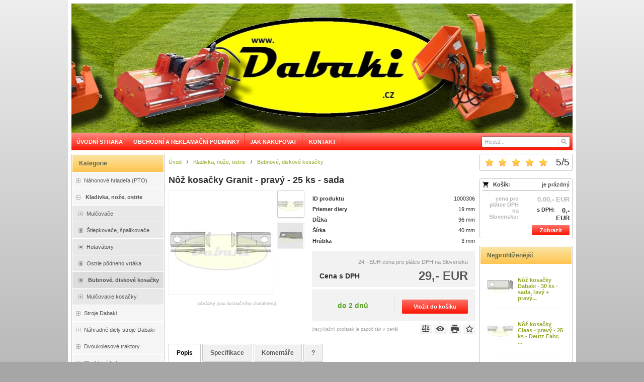

--- FILE ---
content_type: text/html; charset=UTF-8
request_url: https://dabaki-eshop.sk/d/noz-kosacky-granit-pravy-25-ks-sada-1000306/
body_size: 6534
content:
<!DOCTYPE html><html lang="cs" dir="ltr" class="device_desktop"><head><meta charset="UTF-8"><script>var dataLayer = dataLayer || []; dataLayer.push({'page':{'type':'product','id':1000306,'title':'Nôž kosačky Granit - pravý - 25 ks - sada','path':[' Kladivka, nože, ostrie',' Bubnové, diskové kosačky'],'path_id':[3,46],'path_last_id':46,'language':'cs','currency':'EUR'},'user':{'ip':'18.224.8.188','country':'US','id':0,'group':''},'cart':[]});</script><script>(function(w,d,s,l,i,id){w[l]=w[l]||[];w[l].push({'gtm.start':new Date().getTime(),event:'gtm.js'});var f=d.getElementsByTagName(s)[0],j=d.createElement(s),dl=l!='dataLayer'?'&l='+l:'';j.async=true;j.id=id;j.src='https://www.googletagmanager.com/gtm.js?id='+i+dl;f.parentNode.insertBefore(j,f);})(window,document,'script','dataLayer','GTM-PCZCWNS','gtm_script');</script><meta name="viewport" content="width=device-width,initial-scale=1,minimum-scale=1,maximum-scale=1,user-scalable=no"><meta name="mobile-web-app-capable" content="yes"><meta name="apple-mobile-web-app-capable" content="yes"><meta name="robots" content="index, follow"><meta name="author" content="wexbo.com"><meta name="web_author" content="wexbo.com"><meta name="generator" content="WEXBO"><title>Nůž pro rotační sekačky Deutz-Fahr - Dabaki e-shop</title><meta name="description" content="Nôž kosačky (pravý) vhodný nielen pre kosačky - Deutz-Fahr"><meta name="keywords" content="Nůž pro rotační sekačky Deutz-Fahr"><meta property="og:title" content="Nůž pro rotační sekačky Deutz-Fahr - Dabaki e-shop"><meta property="og:site_name" content="Dabaki e-shop"><meta property="og:type" content="product"><meta property="og:url" content="https://dabaki-eshop.sk/d/noz-kosacky-granit-pravy-25-ks-sada-1000306/"><meta property="og:description" content="Nôž kosačky (pravý) vhodný nielen pre kosačky - Deutz-Fahr"><meta property="og:image" content="https://dabaki-eshop.sk/ximg/l/files/eshop/1000306.jpg"><meta property="og:image:type" content="image/jpeg"><meta property="og:updated_time" content="1768518000"><link rel="canonical" href="https://dabaki-eshop.sk/d/noz-kosacky-granit-pravy-25-ks-sada-1000306/"><link rel="search" href="/opensearch.xml" type="application/opensearchdescription+xml" title="Dabaki e-shop"><link rel="shortcut icon" href="/favicon.ico" type="image/x-icon" sizes="16x16"><link rel="stylesheet" href="/xmin/web_1768081979_m-1010.css" type="text/css"><script>function onLoad(callback, mode = 'dom'){ if (typeof callback !== 'function'){ return; } var ready = document.readyState; if (ready === 'complete' || (mode === 'dom' && ready === 'interactive')){ callback(); } else if (mode !== 'dom') { window.addEventListener('load', callback); } else { document.addEventListener('DOMContentLoaded', callback); } }</script><script charset="UTF-8" src="/xmin/web_1768081973_l-cs-21447.js"></script><script type="application/ld+json">{"@context":"https://schema.org/","@type":"WebSite","url":"https://dabaki-eshop.sk/","potentialAction":{"@type":"SearchAction","target":"https://dabaki-eshop.sk/search/{search_term_string}/","query-input":"required name=search_term_string"}}</script><meta name="cache" content="Fri, 16 Jan 2026 03:14:14 GMT"></head><body data-system="web" data-lng="cs" data-currency="EUR" data-bname="chrome" data-bversion="131" data-bcore="webkit" data-btouch="0" data-tipactive="1" data-time="1768533254" data-section="product" data-item="1000306" data-parent="0" data-user="0" data-group="0" data-domain="dabaki-eshop.sk" class="normal_body" onload=" setCookie('b', 1); setCookie('user_id','',60); setCookie('language','cs'); onGo();"><noscript><iframe src="https://www.googletagmanager.com/ns.html?id=GTM-PCZCWNS" height="0" width="0" style="display:none;visibility:hidden"></iframe></noscript><script async src="https://www.googletagmanager.com/gtag/js?id=G-S9VLQBGM4X"></script><script>window.dataLayer = window.dataLayer || []; if (typeof gtag !== 'undefined' && typeof gtag === 'function'){ } else { function gtag(){dataLayer.push(arguments);} } gtag('js', new Date()); gtag('config', 'G-S9VLQBGM4X', {'groups': 'wexbo','cookie_domain': 'auto'}); </script><div id="web_bg"><div id="web_all" class="web_all"><div id="web_content"><div id="web_panel_fix"></div><div id="web_panel" class="web_panel" onclick="panelAction(event);" data-set="product|1000306|d/noz-kosacky-granit-pravy-25-ks-sada-1000306/|"><div class="panel_header"><div><a href="#" onclick="return false;" data-panel="menu" class="panel_menu" title="Menu">&nbsp;</a></div><div><a href="#" onclick="return false;" data-panel="user" class="panel_user" title="Účet">&nbsp;</a><a href="#" onclick="return false;" data-panel="search" class="panel_search" title="Vyhledávání">&nbsp;</a><a href="#" onclick="return false;" data-panel="cart" class="panel_cart" title="Košík" id="panel_cart_preview"><i class="panel_cart_num" data-cartpreview="count_null"></i>&nbsp;</a><a href="#" onclick="return false;" data-panel="more" class="panel_more" title="Další možnosti">&nbsp;</a></div></div><div class="panel_body_content"><ul id="panel_body" data-typ="" class="panel_body"><li data-typ="menu"></li><li data-typ="user"></li><li data-typ="search"></li><li data-typ="cart"></li><li data-typ="more"></li></ul></div></div><div id="web_header"><header><div id="web_title" class=""><div id="web_title_img"><a href="/" aria-label="Dabaki e-shop" class="title_empty_full"></a><div class="clear"></div></div></div></header><nav class="web_menu_top web_menu_horizontal_top  web_menu_special_3"><div class="menu_right"><form action="/search/" method="post" role="search" name="search" id="search"><table><tr><td class="pzero"><span class="w_search_box"><a href="#" onclick="submitCheck(this); return false;" aria-label="Hledat " class="w_search_button"></a><input type="text" name="q" data-check="Hledat" placeholder="Hledat..." aria-label="Vyhledávání" class="search_menu"></span><input type="hidden" name="search_typ" value="0"></td></tr></table></form></div><div class="web_menu web_menu_horizontal web_menu_widget web_menu_none" id="web_menu"><ul><li><a href="/"><strong>Úvodní strana</strong></a></li><li><a href="/m/obchodni-a-reklamacni-podminky-3/"><strong>Obchodní a reklamační podmínky</strong></a></li><li><a href="/m/jak-nakupovat-4/"><strong>Jak nakupovat</strong></a></li><li><a href="/m/kontakt-5/"><strong>Kontakt</strong></a></li></ul></div><div class="clear"></div></nav></div><div id="web_body" class="web_body web_body_0 web_body_0_n"><div id="web_left" class="web_left"><div class="w_box"><div class="sub w_tree"><div class="sub_in"><em>&nbsp;</em><strong>Kategorie</strong></div></div><div class="w_tree_text sub_text"><div class="sub_text_in" style="padding: 0px;"><nav id="web_tree" onclick="toggleCtg(event);"><ul class="tree_menu tree_menu_big"><li data-id="1" class="p first_ctg"><a href="/e/nahonove-hriadela-pto-1/"><em></em><strong>Náhonové hriadeľa (PTO)</strong></a></li><li data-id="3" class="m on"><a href="/e/kladivka-noze-ostrie-3/"><em></em><strong> Kladivka, nože, ostrie</strong></a><ul><li data-id="4" class="p"><a href="/e/kladivka-noze-ostrie-3/mulcovace-4/"><em></em><strong>Mulčovače</strong></a></li><li class="n"><a href="/e/kladivka-noze-ostrie-3/stiepkovace-spalikovace-20/"><em></em><strong>Štiepkovače, špalíkovače</strong></a></li><li class="n"><a href="/e/kladivka-noze-ostrie-3/rotavatory-40/"><em></em><strong>Rotavátory</strong></a></li><li class="n"><a href="/e/kladivka-noze-ostrie-3/ostrie-podneho-vrtaka-44/"><em></em><strong>Ostrie pôdneho vrtáka</strong></a></li><li class="n inon on onon"><a href="/e/kladivka-noze-ostrie-3/bubnove-diskove-kosacky-46/"><em></em><strong> Bubnové, diskové kosačky</strong></a></li><li data-id="47" class="p"><a href="/e/kladivka-noze-ostrie-3/mulcovacie-kosacky-47/"><em></em><strong>Mulčovacie kosačky</strong></a></li></ul></li><li data-id="16" class="p"><a href="/e/stroje-dabaki-16/"><em></em><strong>Stroje Dabaki</strong></a></li><li data-id="24" class="p"><a href="/e/nahradne-diely-stroje-dabaki-24/"><em></em><strong>Náhradné diely stroje Dabaki</strong></a></li><li data-id="58" class="p"><a href="/e/dvoukolesove-traktory-58/"><em></em><strong>Dvoukolesové traktory</strong></a></li><li data-id="63" class="p"><a href="/e/plachtove-haly-63/"><em></em><strong>Plachtové haly </strong></a></li><li class="n"><a href="/e/traktory-yto-65/"><em></em><strong>Traktory YTO</strong></a></li></ul></nav></div></div></div></div><div id="web_right" class="web_right"><div class="w_box"><div class="w_rating_text sub_text_top"><div class="sub_text_top_in"><span class="hidden" id="schema_rating" rel="v:rating"><span typeof="v:rating"><span itemprop="ratingValue" property="v:rating">5</span><span itemprop="ratingCount">1</span><span itemprop="worstRating">1</span><span itemprop="bestRating" property="v:best">5</span></span></span><div class="rating_responsive"><div id="rating" class="rating rating_1 rating_m5" data-rating="5" onmouseover="rating('move', event);" onmouseout="rating('out');" onclick="rating('click', event); return false;"><span><span>5</span>/<span>5</span></span><a href="#" class="on"></a><a href="#" class="on"></a><a href="#" class="on"></a><a href="#" class="on"></a><a href="#" class="on"></a></div><div class="clear"></div></div></div></div></div><div class="w_box"><div class="w_cart_text sub_text_top"><div class="sub_text_top_in"><div class="cart" data-cartpreview="cart_normal" onmouseover="cart('preview',this);" onmouseout="cart('preview_timeout');"><div class="bold cart1"><span>Košík:</span><a href="/cart/" class="gray" title="Zobrazit obsah košíku" data-cartpreview="count_title">je prázdný</a></div><div class="white_text bold cart2"><span class="cart_vat">cena pro plátce DPH na Slovensku:</span><span class="cart_price" data-cartpreview="total">0.00,-  EUR</span></div><div class="bold cart3"><span class="cart_vat">s DPH:</span><span class="cart_price" data-cartpreview="total_vat">0,-  EUR</span></div><div class="special_2"><a href="/cart/" class="button mzero rf special_1" title="Zobrazit obsah košíku">Zobrazit</a><div class="clear"></div></div></div></div></div></div><div class="w_box"><div class="sub w_selected_products w_selected_products_1"><div class="sub_in"><em>&nbsp;</em><strong>Nejprohlíženější</strong></div></div><div class="w_selected_products_text w_selected_products_1_text sub_text"><div class="sub_text_in"><div data-cards="0" id="selected_products_12" data-page="0" data-pages="1" onmouseover="previewImgSlide(event, 'x');" onmousemove="previewImg(event);" onclick="wCards('event',event);" class="cards cards_loading cards_product cards_structure cards_grid cards_structure_1 cards_product_small cards_product_all"><div class="cards_content"><ul class="border_color_childs"><li><ul class="top"><li class="img"><a href="/d/noz-kosacky-dabaki-30-ks-sada-lavy-%2B-pravy-1000312/"><img src="/ximg/s/files/eshop/1000312.jpg" loading="lazy" width="50" height="50" alt="Nôž kosačky Dabaki - 30 ks - sada, ľavý + pravý" data-preview="1" fetchpriority="low"></a></li><li class="title"><a href="/d/noz-kosacky-dabaki-30-ks-sada-lavy-%2B-pravy-1000312/">Nôž kosačky Dabaki - 30 ks - sada, ľavý + pravý...</a></li></ul></li><li><ul class="top"><li class="img"><a href="/d/noz-kosacky-claas-pravy-25-ks-deutz-fahr-kverneland-1000310/"><img src="/ximg/s/files/eshop/1000310.jpg" loading="lazy" width="50" height="50" alt="Nůž sekačky Claas" data-preview="1" fetchpriority="low"></a></li><li class="title"><a href="/d/noz-kosacky-claas-pravy-25-ks-deutz-fahr-kverneland-1000310/">Nôž kosačky Claas - pravý - 25 ks - Deutz Fahr, ...</a></li></ul></li><li><ul class="top"><li class="img"><a href="/d/noz-kosacky-claas-lavy-25-ks-deutz-fahr-kverneland-1000309/"><img src="/ximg/s/files/eshop/1000309.jpg" loading="lazy" width="50" height="50" alt="Nůž sekačky Claas" data-preview="1" fetchpriority="low"></a></li><li class="title"><a href="/d/noz-kosacky-claas-lavy-25-ks-deutz-fahr-kverneland-1000309/">Nôž kosačky Claas - ľavý - 25 ks - Deutz Fahr, K...</a></li></ul></li><li><ul class="top"><li class="img"><a href="/d/noz-kosacky-pravy-25-ks-deutz-fahr-kverneland-1000308/"><img src="/ximg/s/files/eshop/1000308.jpg" loading="lazy" width="50" height="50" alt="Nůž sekačky Deutz Faht, Kverneland" data-preview="1" fetchpriority="low"></a></li><li class="title"><a href="/d/noz-kosacky-pravy-25-ks-deutz-fahr-kverneland-1000308/">Nôž kosačky - pravý - 25 ks - Deutz Fahr (Kverne...</a></li></ul></li><li><ul class="top"><li class="img"><a href="/d/noz-kosacky-lavy-25-ks-deutz-fahr-kverneland-1000307/"><img src="/ximg/s/files/eshop/1000307.jpg" loading="lazy" width="50" height="50" alt="Nůž sekačky Deutz Faht, Kverneland" data-preview="1" fetchpriority="low"></a></li><li class="title"><a href="/d/noz-kosacky-lavy-25-ks-deutz-fahr-kverneland-1000307/">Nôž kosačky - ľavý - 25 ks - Deutz Fahr (Kvernel...</a></li></ul></li></ul></div></div></div></div></div><div class="w_box"><div class="sub w_selected_products w_selected_products_2"><div class="sub_in"><em>&nbsp;</em><strong>Nejprodávanější</strong></div></div><div class="w_selected_products_text w_selected_products_2_text sub_text"><div class="sub_text_in"><div data-cards="0" id="selected_products_13" data-page="0" data-pages="1" onmouseover="previewImgSlide(event, 'x');" onmousemove="previewImg(event);" onclick="wCards('event',event);" class="cards cards_loading cards_product cards_structure cards_grid cards_structure_1 cards_product_small cards_product_all"><div class="cards_content"><ul class="border_color_childs"><li><ul class="top"><li class="img"><a href="/d/noz-kosacky-dabaki-30-ks-sada-lavy-%2B-pravy-1000312/"><img src="/ximg/s/files/eshop/1000312.jpg" loading="lazy" width="50" height="50" alt="Nôž kosačky Dabaki - 30 ks - sada, ľavý + pravý" data-preview="1" fetchpriority="low"></a></li><li class="title"><a href="/d/noz-kosacky-dabaki-30-ks-sada-lavy-%2B-pravy-1000312/">Nôž kosačky Dabaki - 30 ks - sada, ľavý + pravý...</a></li></ul></li><li><ul class="top"><li class="img"><a href="/d/noz-kosacky-claas-pravy-25-ks-deutz-fahr-kverneland-1000310/"><img src="/ximg/s/files/eshop/1000310.jpg" loading="lazy" width="50" height="50" alt="Nůž sekačky Claas" data-preview="1" fetchpriority="low"></a></li><li class="title"><a href="/d/noz-kosacky-claas-pravy-25-ks-deutz-fahr-kverneland-1000310/">Nôž kosačky Claas - pravý - 25 ks - Deutz Fahr, ...</a></li></ul></li><li><ul class="top"><li class="img"><a href="/d/noz-kosacky-claas-lavy-25-ks-deutz-fahr-kverneland-1000309/"><img src="/ximg/s/files/eshop/1000309.jpg" loading="lazy" width="50" height="50" alt="Nůž sekačky Claas" data-preview="1" fetchpriority="low"></a></li><li class="title"><a href="/d/noz-kosacky-claas-lavy-25-ks-deutz-fahr-kverneland-1000309/">Nôž kosačky Claas - ľavý - 25 ks - Deutz Fahr, K...</a></li></ul></li></ul></div></div></div></div></div><div class="w_box"><div class="w_qrcode_text sub_text_top"><div class="sub_text_top_in"><div class="center"><img src="/xqr/?cht=qr&amp;chs=130x130&amp;chl=https%3A%2F%2Fdabaki-eshop.sk%2Fd%2Fnoz-kosacky-granit-pravy-25-ks-sada-1000306%2F" width="130" height="130" class="qrcode" alt="QR code"></div></div></div></div></div><div id="web_center" class="web_center"><noscript><div class="error">Pro plnou funkčnost těchto stránek je nutné povolit JavaScript. Zde jsou <a href="http://www.enable-javascript.com/cz/" target="_blank">instrukce jak povolit JavaScript ve Vašem webovém prohlížeči</a>.</div></noscript><div id="web_inside"><div itemscope itemtype="http://schema.org/Product" class="product"><meta itemprop="sku" content="1000306"><span class="hidden" itemprop="aggregateRating" itemscope itemtype="http://schema.org/AggregateRating" itemref="schema_rating"></span><article><form method="post" onsubmit="cart(1000306,this);return false;"><div class="breadcrumbs_box" itemscope itemtype="http://schema.org/WebPage"><ul class="breadcrumbs" id="breadcrumbs" itemscope itemtype="http://schema.org/BreadcrumbList"><li itemprop="itemListElement" itemscope itemtype="http://schema.org/ListItem"><a href="/" itemprop="item"><span itemprop="name">Úvod</span><meta itemprop="position" content="1"></a></li><li itemprop="itemListElement" itemscope itemtype="http://schema.org/ListItem"><em>/</em><a href="/e/kladivka-noze-ostrie-3/" itemprop="item"><span itemprop="name"> Kladivka, nože, ostrie</span><meta itemprop="position" content="2"></a></li><li itemprop="itemListElement" itemscope itemtype="http://schema.org/ListItem"><em>/</em><a href="/e/kladivka-noze-ostrie-3/bubnove-diskove-kosacky-46/" itemprop="item"><span itemprop="name"> Bubnové, diskové kosačky</span><meta itemprop="position" content="3"></a></li><li itemprop="itemListElement" itemscope itemtype="http://schema.org/ListItem" class="hidden"><em>/</em><a href="/d/noz-kosacky-granit-pravy-25-ks-sada-1000306/" itemprop="item"><span itemprop="name">Nôž kosačky Granit - pravý - 25 ks - sada</span><meta itemprop="position" content="4"></a></li></ul></div><div class="p_detail_title_box"><div class="p_detail_title_box_inside"><h1 itemprop="name" class="article p_detail_title selected_alert">Nôž kosačky Granit - pravý - 25 ks - sada</h1></div></div><div class="p_detail p_detail_small"><div class="p_detail_left"><div class="p_detail_images" onclick="wGallery('slideshow_event',event);" data-gallery="slideshow"><div class="p_detail_image_box"><div class="p_detail_image"><a class="p_detail_image_container" href="/files/eshop/1000306.jpg" onclick="return false;" data-zoom="img_zoom_win0"><img src="/ximg/b/files/eshop/1000306.jpg" loading="lazy" width="200" height="200" class="detail_img" id="detail_img" data-id="0" data-size="0" alt="Nůž pro rotační sekačky Deutz-Fahr" fetchpriority="high"><span itemprop="image" itemscope itemtype="https://schema.org/ImageObject"><link itemprop="url" href="/files/eshop/1000306.jpg"><meta itemprop="caption" content="Nůž pro rotační sekačky Deutz-Fahr"></span></a><div data-typ="detail" class="p_image_nav" id="p_image_nav"><em class="back off" data-typ="-1"></em><em class="next" data-typ="1"></em></div></div></div><div class="p_detail_image_list"><div class="box"><ul id="p_image_list" data-typ="0"><li data-id="0" class=" on"><img src="/ximg/s/files/eshop/1000306.jpg" alt="Nůž pro rotační sekačky Deutz-Fahr" width="50" height="50" loading="lazy" fetchpriority="low"></li><li data-id="1"><img src="/ximg/s/files/eshop/1000306_1.jpg" alt="Nůž pro rotační sekačky Deutz-Fahr" width="50" height="50" loading="lazy" fetchpriority="low"><span itemprop="image" itemscope itemtype="https://schema.org/ImageObject"><link itemprop="url" href="/files/eshop/1000306_1.jpg"><meta itemprop="caption" content="Nůž pro rotační sekačky Deutz-Fahr"></span></li></ul></div><div class="p_image_list_nav hidden" id="p_image_list_nav" data-typ="list"><em class="back off" data-typ="-1"></em><em class="next" data-typ="1"></em></div></div></div><div class="p_detail_image_text"><small>(obrázky jsou ilustračního charakteru)</small></div></div><div class="p_detail_right" id="p_1000306" itemprop="offers" itemscope itemtype="http://schema.org/Offer"><div class="p_detail_data p_detail_light_box"><dl><dt>ID produktu</dt><dd data-variant="id">1000306</dd><dt class="parameters"> Priemer diery</dt><dd class="parameters">19 mm</dd><dt class="parameters">Dĺžka</dt><dd class="parameters">96 mm</dd><dt class="parameters"> Šírka</dt><dd class="parameters">40 mm</dd><dt class="parameters"> Hrúbka</dt><dd class="parameters">3 mm</dd></dl></div><div class="p_detail_price_box p_detail_dark_box"><div class="p_detail_price_other"><span class="rf p_detail_light"><span data-variant="price_secondary">24,-  EUR</span> <span>cena pro plátce DPH na Slovensku</span></span></div><div class="p_detail_price_title"><span class="p_detail_price" data-variant="price_primary">29,-  EUR</span><span>Cena s DPH</span></div><meta itemprop="price" content="29"><meta itemprop="priceCurrency" content="EUR"></div><div class="p_detail_cart_box p_detail_dark_box"><div title="Dostupnost" class="p_detail_availability p_detail_availability_clicked" title="Ověřit stav" onclick="product('stock'); return false;"><div><link itemprop="availability" href="http://schema.org/OutOfStock"><meta itemprop="itemCondition" itemtype="http://schema.org/OfferItemCondition" content="http://schema.org/NewCondition"><span class="p_g" data-variant="availability">do 2 dnů</span></div></div><div><div><input type="hidden" name="pc" value="1" data-variant="pieces"><a href="#" onclick="cart(1000306,this);return false;" class="button p_detail_cart_button" data-variant="buy">Vložit do košíku</a></div></div></div><div class="p_detail_fuction_buttons"><small class="p_detail_other_text lf">(recyklační poplatek je započítán v ceně)</small><a href="#" onclick="product('compare');return false;" class="button_off button_compare button_compare_off" title="Porovnat"><i></i>&nbsp;</a><a href="#" onclick="product('watch');return false;" class="button_off button_watch button_watch_off" title="Sledovat"><i></i>&nbsp;</a><a href="#" onclick="product('print');return false;" class="button_off button_print" title="Tisknout"><i></i>&nbsp;</a><a href="#" onclick="product('favorites');return false;" class="button_off button_favorite button_favorite_off" title="Přidat k oblíbeným"><i></i>&nbsp;</a></div></div></div></form></article><div class="clear special_6"></div><ul class="sections" id="sections" data-id="1000306" onclick="wSection('event',event);" onmousedown="wSection('start',event);"><li class="on"><a href="/d/noz-kosacky-granit-pravy-25-ks-sada-1000306/?section=description" data-id="description" draggable="false">Popis</a></li><li><a href="/d/noz-kosacky-granit-pravy-25-ks-sada-1000306/?section=specification" data-id="specification" draggable="false">Specifikace</a></li><li><a href="/d/noz-kosacky-granit-pravy-25-ks-sada-1000306/?section=comments" data-id="comments" draggable="false">Komentáře</a></li><li><a href="/d/noz-kosacky-granit-pravy-25-ks-sada-1000306/?section=question" data-id="question" title="Otázka k produktu" draggable="false">?</a></li></ul><section><div id="section_box" data-id="description"><div class="product_description" itemprop="description">Nôž kosačky (pravý) vhodný nielen pre kosačky<br>
- Deutz-Fahr</div><hr><div class="product_text"><p>Cena za sadu - 25 ks<br /><br />&nbsp;</p></div><div class="center"><small class="special_23">(vyhrazujeme si právo měnit tyto popisy a specifikace bez předchozího upozornění)</small></div></div></section></div></div></div><div class="clear special_0">&nbsp;</div></div><footer><div id="web_footer" class="lock"><div class="web_footer lock">&copy; 2026 WEXBO &nbsp; &nbsp; | &nbsp; &nbsp; <a href="https://wexbo.com/?utm_source=footer&amp;utm_medium=3610&amp;utm_medium=dabaki-eshop_sk" class="gray">www.wexbo.com</a>&nbsp; &nbsp; | &nbsp; &nbsp;<a href="#" onclick="ajax('login'); return false;" class="gray">Přihlásit</a><div class="web_footer_action"><a href="/sitemap/" title="Mapa stránek" class="go_sitemap">&nbsp;</a></div></div></div></footer></div><div id="web_other"><div class="multiple_background"></div><div id="fullscreen" class="hidden"></div><div id="preview" class="hidden" onmouseover="previewImg();"></div><div id="blackscreen" class="hidden" data-abox="0" onclick="aBox();"></div><div id="abox"></div><div id="popup" class="hidden"></div><div id="onerror" class="hidden"></div></div></div></div></body></html>